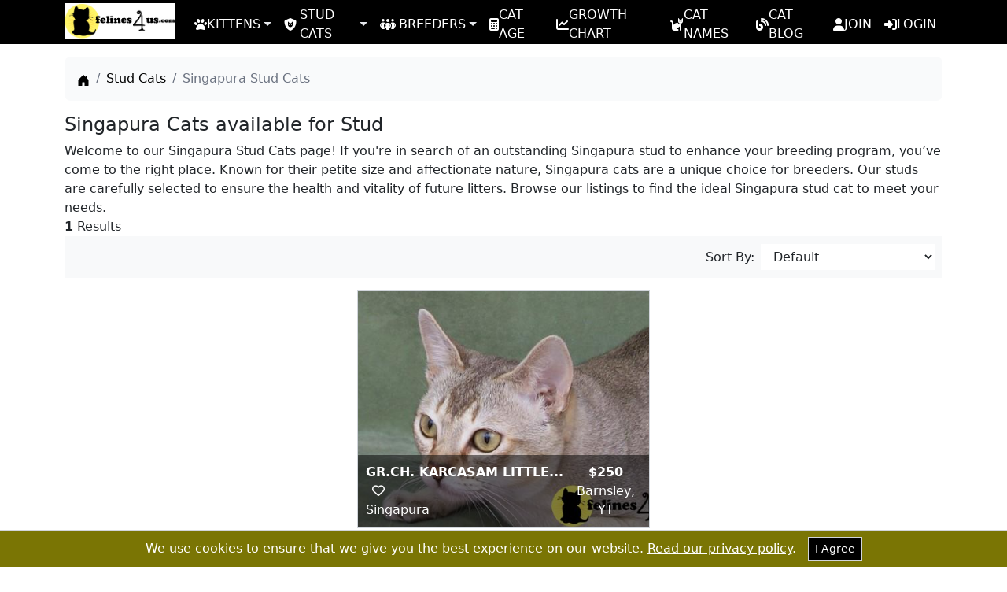

--- FILE ---
content_type: text/html; charset=utf-8
request_url: https://www.felines4us.com/stud-cats/singapura.aspx
body_size: 9083
content:

<!doctype html>
<html lang="en">
<head>
    <meta charset="utf-8">
    <meta name="viewport" content="width=device-width, initial-scale=1">
    <link rel="stylesheet" href="/assets/css/fontawesome.min.css" crossorigin="anonymous" referrerpolicy="no-referrer" />
    <link rel="preload" href="/assets/css/style.css" as="style" />
    <link rel="stylesheet" href="/assets/css/style.css">
    <title>Singapura Stud Cats</title>
    <link rel="canonical" href="https://www.felines4us.com/stud-cats/singapura.aspx" />
    <meta name="description" content="Find exceptional Singapura stud cats for breeding. Known for their petite size and affectionate nature, our Singapura studs ensure healthy and charming kittens." />
    <meta name="robots" content="index,follow" />
    <meta name="author" content="Felines4us.com" />
    <link rel="publisher" href="https://plus.google.com/+Felines4us" />
    <meta property="og:title" content="Singapura Stud Cats" />
    <meta property="og:description" content="Find exceptional Singapura stud cats for breeding. Known for their petite size and affectionate nature, our Singapura studs ensure healthy and charming kittens." />
    <meta property="og:image" content="https://www.felines4us.com/images/hero1.webp" />
    <meta property="og:site_name" content="Felines4us.com" />
    <meta property="og:type" content="website" />
    <meta property="og:locale" content="en_US" />
    <meta property="og:url" content="https://www.felines4us.com/stud-cats/singapura.aspx" />
    <meta name="rating" content="General">
<meta name="classification" content="kittens for sale, cats for sale, stud cats, pets">
<link rel="icon" type="image/png" sizes="16x16" href="/favicon-16x16.png">
<link rel="icon" type="image/png" sizes="32x32" href="/favicon-32x32.png">
<link rel="shortcut icon" type="image/x-icon" href="/favicon.ico">
<link rel="apple-touch-icon" sizes="180x180" href="/apple-touch-icon.png">
<link rel="icon" type="image/png" sizes="192x192" href="/android-chrome-192x192.png">
<link rel="icon" type="image/png" sizes="512x512" href="/android-chrome-512x512.png">
<link rel="manifest" href="/site.webmanifest">
<script data-cfasync="false" nonce="c85d79db-7485-4e16-97ad-73150bc9d1ef">try{(function(w,d){!function(j,k,l,m){if(j.zaraz)console.error("zaraz is loaded twice");else{j[l]=j[l]||{};j[l].executed=[];j.zaraz={deferred:[],listeners:[]};j.zaraz._v="5874";j.zaraz._n="c85d79db-7485-4e16-97ad-73150bc9d1ef";j.zaraz.q=[];j.zaraz._f=function(n){return async function(){var o=Array.prototype.slice.call(arguments);j.zaraz.q.push({m:n,a:o})}};for(const p of["track","set","debug"])j.zaraz[p]=j.zaraz._f(p);j.zaraz.init=()=>{var q=k.getElementsByTagName(m)[0],r=k.createElement(m),s=k.getElementsByTagName("title")[0];s&&(j[l].t=k.getElementsByTagName("title")[0].text);j[l].x=Math.random();j[l].w=j.screen.width;j[l].h=j.screen.height;j[l].j=j.innerHeight;j[l].e=j.innerWidth;j[l].l=j.location.href;j[l].r=k.referrer;j[l].k=j.screen.colorDepth;j[l].n=k.characterSet;j[l].o=(new Date).getTimezoneOffset();if(j.dataLayer)for(const t of Object.entries(Object.entries(dataLayer).reduce((u,v)=>({...u[1],...v[1]}),{})))zaraz.set(t[0],t[1],{scope:"page"});j[l].q=[];for(;j.zaraz.q.length;){const w=j.zaraz.q.shift();j[l].q.push(w)}r.defer=!0;for(const x of[localStorage,sessionStorage])Object.keys(x||{}).filter(z=>z.startsWith("_zaraz_")).forEach(y=>{try{j[l]["z_"+y.slice(7)]=JSON.parse(x.getItem(y))}catch{j[l]["z_"+y.slice(7)]=x.getItem(y)}});r.referrerPolicy="origin";r.src="/cdn-cgi/zaraz/s.js?z="+btoa(encodeURIComponent(JSON.stringify(j[l])));q.parentNode.insertBefore(r,q)};["complete","interactive"].includes(k.readyState)?zaraz.init():j.addEventListener("DOMContentLoaded",zaraz.init)}}(w,d,"zarazData","script");window.zaraz._p=async d$=>new Promise(ea=>{if(d$){d$.e&&d$.e.forEach(eb=>{try{const ec=d.querySelector("script[nonce]"),ed=ec?.nonce||ec?.getAttribute("nonce"),ee=d.createElement("script");ed&&(ee.nonce=ed);ee.innerHTML=eb;ee.onload=()=>{d.head.removeChild(ee)};d.head.appendChild(ee)}catch(ef){console.error(`Error executing script: ${eb}\n`,ef)}});Promise.allSettled((d$.f||[]).map(eg=>fetch(eg[0],eg[1])))}ea()});zaraz._p({"e":["(function(w,d){})(window,document)"]});})(window,document)}catch(e){throw fetch("/cdn-cgi/zaraz/t"),e;};</script></head>
<body>
<form name="form1" method="post" action="/stud-cats/singapura.aspx" id="form1">
<div>
<input type="hidden" name="__EVENTTARGET" id="__EVENTTARGET" value="" />
<input type="hidden" name="__EVENTARGUMENT" id="__EVENTARGUMENT" value="" />
<input type="hidden" name="__LASTFOCUS" id="__LASTFOCUS" value="" />

</div>

<script type="96f0cf3b5013751ae4a31943-text/javascript">
//<![CDATA[
var theForm = document.forms['form1'];
if (!theForm) {
    theForm = document.form1;
}
function __doPostBack(eventTarget, eventArgument) {
    if (!theForm.onsubmit || (theForm.onsubmit() != false)) {
        theForm.__EVENTTARGET.value = eventTarget;
        theForm.__EVENTARGUMENT.value = eventArgument;
        theForm.submit();
    }
}
//]]>
</script>



<nav class="bg-black py-2">
    <div class="wrapper flex justify-between lg:justify-normal items-center flex-wrap lg:flex-nowrap">
        <a class="flex-shrink-0 mr-4 h-10" href="https://www.felines4us.com/">
            <img alt="felines4us Logo" src="https://www.felines4us.com/assets/images/logo.webp"
                 height="45" width="141" class="-mt-1">
        </a>
        <button class="lg:hidden text-gray-500 hover:text-gray-700 focus:outline-none btn btn-outline-light rounded-md transition btn-rounded px-3 py-1 border border-gray-300"
                type="button" data-bs-toggle="collapse" data-bs-target="#navbarSupportedContent"
                aria-controls="navbarSupportedContent" aria-expanded="false" aria-label="Toggle navigation">
            <span class="sr-only">Open main menu</span>
            <svg xmlns="http://www.w3.org/2000/svg" width="30" height="30" fill="#d1d5db" class="bi bi-list"
                 viewBox="0 0 16 16">
                <path fill-rule="evenodd"
                      d="M2.5 12a.5.5 0 0 1 .5-.5h10a.5.5 0 0 1 0 1H3a.5.5 0 0 1-.5-.5m0-4a.5.5 0 0 1 .5-.5h10a.5.5 0 0 1 0 1H3a.5.5 0 0 1-.5-.5m0-4a.5.5 0 0 1 .5-.5h10a.5.5 0 0 1 0 1H3a.5.5 0 0 1-.5-.5" />
            </svg>
        </button>
        <div class="h-0 overflow-hidden lg:overflow-visible lg:h-auto  lg:flex lg:items-center lg:space-x-4 basis-full lg:basis-[auto] transition-all"
             id="navbarSupportedContent">
            <ul class="flex -mb-[3.5px] flex-col lg:flex-row">
                <li class="relative">
                    <a class="text-white hover:text-black hover:bg-[#ded85b] h-10 flex items-center gap-1 lg:px-2 pb-2 pt-2.5 after:display-inline after:ml-1 after:align-middle after:border-t-[5px] after:border-t-solid after:border-r-[5px] after:border-r-transparent after:border-b-0 after:border-l-[5px] after:border-l-transparent"
                       href="#" id="navbarDropdownKittens" role="button" data-bs-toggle="dropdown"
                       aria-expanded="false">
                        <i class="fa-solid fa-paw"></i> KITTENS
                    </a>
                    <ul class="dropdown-menu z-50 lg:absolute left-0 mt-0.5 py-2 bg-black rounded-md w-max hidden"
                        aria-labelledby="navbarDropdownKittens">
                        <li>
                            <a class="block text-white h-10 pt-2.5 w-full px-4 pb-1 hover:text-white hover:bg-[#ded85b]"
                               href="https://www.felines4us.com/kittens.aspx">Kittens for Sale</a>
                        </li>
                        <li>
                            <a class="block text-white h-10 pt-2.5 w-full px-4 pb-1 hover:text-white hover:bg-[#ded85b]"
                               href="https://www.felines4us.com/kittens-breed.aspx">
                                Kittens for Sale by
                                Breed
                            </a>
                        </li>
                        <li>
                            <a class="block text-white h-10 pt-2.5 w-full px-4 pb-1 hover:text-white hover:bg-[#ded85b]"
                               href="https://www.felines4us.com/kittens-states.aspx">
                                Kittens for Sale by
                                State
                            </a>
                        </li>
                        <li>
                            <a class="block text-white h-10 pt-2.5 w-full px-4 pb-1 hover:text-white hover:bg-[#ded85b]"
                               href="https://www.felines4us.com/hypoallergenic-cats.aspx">
                                Hypoallergenic
                                Kittens for Sale
                            </a>
                        </li>
                    </ul>
                </li>
                <li class="relative">
                    <a class="text-white hover:text-black hover:bg-[#ded85b] h-10 flex items-center gap-0 lg:px-2 pb-2 pt-2.5 after:display-inline after:ml-1 after:align-middle after:border-t-[5px] after:border-t-solid after:border-r-[5px] after:border-r-transparent after:border-b-0 after:border-l-[5px] after:border-l-transparent"
                       href="#" id="navbarDropdownStudCats" role="button" data-bs-toggle="dropdown"
                       aria-expanded="false">
                        <i class="fa-solid fa-shield-cat mr-1"></i> STUD CATS
                    </a>
                    <ul class="dropdown-menu z-50 lg:absolute left-0 mt-0.5 py-2 bg-black rounded-md w-max hidden"
                        aria-labelledby="navbarDropdownStudCats">
                        <li>
                            <a class="block text-white h-10 pt-2.5 w-full px-4 pb-1 hover:text-white hover:bg-[#ded85b]"
                               href="https://www.felines4us.com/stud-cats.aspx">Stud Cats</a>
                        </li>
                        <li>
                            <a class="block text-white h-10 pt-2.5 w-full px-4 pb-1 hover:text-white hover:bg-[#ded85b]"
                               href="https://www.felines4us.com/stud-cats-breed.aspx">Stud Cats by Breed</a>
                        </li>
                        <li>
                            <a class="block text-white h-10 pt-2.5 w-full px-4 pb-1 hover:text-white hover:bg-[#ded85b]"
                               href="https://www.felines4us.com/stud-cats-states.aspx">Stud Cats by State</a>
                        </li>
                    </ul>
                </li>
                <li class="relative">
                    <a class="text-white hover:text-black hover:bg-[#ded85b] h-10 flex items-center gap-0 lg:px-2 pb-2 pt-2.5 after:display-inline after:ml-1 after:align-middle after:border-t-[5px] after:border-t-solid after:border-r-[5px] after:border-r-transparent after:border-b-0 after:border-l-[5px] after:border-l-transparent"
                       href="#" id="navbarDropdownBreeders" role="button" data-bs-toggle="dropdown"
                       aria-expanded="false">
                        <i class="fa-solid fa-people-group mr-1"></i> BREEDERS
                    </a>
                    <ul class="dropdown-menu z-50 lg:absolute left-0 mt-0.5 py-2 bg-black rounded-md w-max hidden"
                        aria-labelledby="navbarDropdownBreeders">
                        <li>
                            <a class="block text-white h-10 pt-2.5 w-full px-4 pb-1 hover:text-white hover:bg-[#ded85b]"
                               href="https://www.felines4us.com/breeders.aspx">Cat Breeders</a>
                        </li>
                        <li>
                            <a class="block text-white h-10 pt-2.5 w-full px-4 pb-1 hover:text-white hover:bg-[#ded85b]"
                               href="https://www.felines4us.com/breeders-breed.aspx">Cat Breeders by Breed</a>
                        </li>
                        <li>
                            <a class="block text-white h-10 pt-2.5 w-full px-4 pb-1 hover:text-white hover:bg-[#ded85b]"
                               href="https://www.felines4us.com/breeders-states.aspx">Cat Breeders by State</a>
                        </li>
                    </ul>
                </li>
                <li>
                    <a class="text-white hover:text-black hover:bg-[#ded85b] h-10 flex items-center gap-1 lg:px-2 pb-2 pt-2.5"
                       aria-current="page" href="https://www.felines4us.com/cat-age-calculator.aspx"><i class="fa-solid fa-calculator"></i> CAT AGE</a>
                </li>
                <li>
                    <a class="text-white hover:text-black hover:bg-[#ded85b] h-10 flex items-center gap-1 lg:px-2 pb-2 pt-2.5"
                       aria-current="page" href="https://www.felines4us.com/growth-chart.aspx"><i class="fa-solid fa-chart-line"></i> GROWTH CHART</a>
                </li>
                <li>
                    <a class="text-white hover:text-black hover:bg-[#ded85b] h-10 flex items-center gap-1 lg:px-2 pb-2 pt-2.5"
                       aria-current="page" href="https://www.felines4us.com/cat-names.aspx"><i class="fa-solid fa-cat"></i> CAT NAMES</a>
                </li>
                <li>
                    <a class="text-white hover:text-black hover:bg-[#ded85b] h-10 flex items-center gap-1 lg:px-2 pb-2 pt-2.5"
                       aria-current="page" href="https://www.felines4us.com/blog/"><i class="fa-solid fa-blog"></i> CAT BLOG</a>
                </li>
                
                <li>
                    <a class="text-white hover:text-black hover:bg-[#ded85b] h-10 flex items-center gap-1 lg:px-2 pb-2 pt-2.5"
                       aria-current="page" href="https://www.felines4us.com/registration.aspx"><i class="fa-solid fa-user"></i> JOIN</a>
                </li>
                
                <li>
                    <a class="text-white hover:text-black hover:bg-[#ded85b] h-10 flex items-center gap-1 lg:px-2 pb-2 pt-2.5"
                       aria-current="page" href="https://www.felines4us.com/login.aspx"><i class="fa-solid fa-right-to-bracket"></i> LOGIN</a>
                </li>
                
            </ul>
        </div>
    </div>
</nav>
    <div class="wrapper">
        <nav class="my-4" aria-label="breadcrumb">
            <ol class="flex flex-wrap space-x-2 p-4 bg-gray-50 rounded-lg mb-4">
                <li class="flex items-end">
                    <a class="text-black flex items-end h-full pb-[2px]" href="https://www.felines4us.com/">
                        <svg xmlns="http://www.w3.org/2000/svg" width="16" height="16" fill="currentColor"
                            class="bi bi-house-door-fill" viewBox="0 0 16 16">
                            <path
                                d="M6.5 14.5v-3.505c0-.245.25-.495.5-.495h2c.25 0 .5.25.5.5v3.5a.5.5 0 0 0 .5.5h4a.5.5 0 0 0 .5-.5v-7a.5.5 0 0 0-.146-.354L13 5.793V2.5a.5.5 0 0 0-.5-.5h-1a.5.5 0 0 0-.5.5v1.293L8.354 1.146a.5.5 0 0 0-.708 0l-6 6A.5.5 0 0 0 1.5 7.5v7a.5.5 0 0 0 .5.5h4a.5.5 0 0 0 .5-.5" />
                        </svg>
                        <span class="sr-only">Home</span>
                    </a>
                </li>
                
                <li class="flex items-center">
                    <span class="text-gray-500">/</span>
                    <span class="ml-2"><a href="https://www.felines4us.com/stud-cats.aspx">Stud Cats</a></span>
                </li>
                <li class="flex items-center"><span class="text-gray-500">/</span><span class="ml-2 text-gray-500">Singapura Stud Cats</span></li>
            </ol>
        </nav>
        </div>


    <div class="wrapper mx-auto text-dark-gray">
        <h1 class="text-2xl mb-2">Singapura Cats available for Stud</h1>
        <p>Welcome to our Singapura Stud Cats page! If you're in search of an outstanding Singapura stud to enhance your breeding program, you’ve come to the right place. Known for their petite size and affectionate nature, Singapura cats are a unique choice for breeders. Our studs are carefully selected to ensure the health and vitality of future litters. Browse our listings to find the ideal Singapura stud cat to meet your needs.</p>        
        <strong>1</strong> Results
        <div class="flex justify-between items-center p-2.5 bg-[#f8f9fa]">
            <div></div>
            <div class="flex items-center">
                <label for="ddlSortBy" class="mr-2">Sort By:</label>
                <select name="ddlSortBy" onchange="if (!window.__cfRLUnblockHandlers) return false; javascript:setTimeout(&#39;__doPostBack(\&#39;ddlSortBy\&#39;,\&#39;\&#39;)&#39;, 0)" id="ddlSortBy" class="form-select pl-3 pr-4 py-1.5" data-cf-modified-96f0cf3b5013751ae4a31943-="">
	<option selected="selected" value="Default">Default</option>
	<option value="featured">Featured</option>
	<option value="age-young-old">Age: Young to Old</option>
	<option value="age-old-young">Age: Old to Young</option>
	<option value="fee-low-high">Stud Fee: Low to High</option>
	<option value="fee-high-low">Stud Fee: High to Low</option>

</select>
            </div>
        </div>
    </div>
    <div class="wrapper">
        <div id="listings" class="flex flex-wrap mt-4  justify-center">

            
            <div class="w-full md:w-1/2 lg:w-1/3 text-center ">
                <div class="border-gray-300 border overflow-hidden">
                    <div class="relative">
                        <a href="/stud-cats/singapura-6.aspx"><img alt="a singapura cat with a yellow tag" class="w-full h-[300px] object-cover" src="/members/58/a20088283370.jpg"  /></a>
                        <div class="absolute bg-black bg-opacity-50 bottom-0 left-0 w-full text-white p-2.5">
                            <div class="flex justify-between">
                                <div class="text-start">
                                    <a href="/stud-cats/singapura-6.aspx" class="font-bold">
                                        GR.CH. KARCASAM LITTLE...
                                    </a>
                                    <span class=" m-2" data-ad-type='Stud Dog' data-ad-id='6' title="Add to Favs"><i class="fa-regular fa-heart"></i></span>
                                    <br />
                                    Singapura
                                </div>
                                <div>
                                    <div class="font-bold">
                                        $250
                                    </div>
                                    Barnsley, YT
                                </div>
                            </div>
                        </div>
                    </div>
                </div>
            </div>
                                            <script type="application/ld+json">
                                                {
                                                    "@context": "https://schema.org/",
                                                    "@type": "Service",
                                                    "name": "GR.CH. KARCASAM LITTLE DEVON Singapura Stud Cat Service",
                                                    "image": [
                                                        "https://www.felines4us.com/members/58/A20088283370.jpg"
                                                    ],
                                                    "description": "Devon, a sweet Singapura breed, is a true gentle giant who is currently on his way to achieving his Imperial Grand title. Located in Barnsley, YT, this beautiful cat not only boasts stunning looks but also has a wonderful temperament. His friendly and loving nature make him a perfect companion for any household. Devon's endearing qualities and graceful appearance will surely captivate anyone who meets him. Don't miss out on the opportunity to welcome this fantastic feline into your home. Contact us today to arrange a visit and witness firsthand the charm and elegance that Devon brings to the table.",
                                                    "brand": "Felines4Us",
                                                    "provider": {
                                                            "@type": "Organization",
                                                            "name": "Felines4Us.com"},
                                                    "offers": {
                                                        "@type": "Offer",
                                                        "priceCurrency": "USD",
                                                        "price": "250",
                                                        "availability": "https://schema.org/InStock",
                                                        "itemOffered": {
                                                            "@type": "Service",
                                                            "name": "Stud Cat Services for Singapura"},
                                                        "areaServed": {
                                                            "@type": "Place",
                                                            "name": "BARNSLEY, YT",
                                                            "address": {
                                                                "@type": "PostalAddress",
                                                                "addressLocality": "BARNSLEY",
                                                                "addressRegion": "YT",
                                                                "postalCode": "S71 4AP"
                                                            }
                                                        }
                                                    }
                                                }
                                                </script>
            
            
            
        </div>
    </div>

    <div class="wrapper mx-auto">
        <div class="flex flex-wrap justify-center my-4">
            <div class="w-full mt-3 text-center">
                <span id="DataPager1"><span class="btn btn-outline-light rounded-md transition btn-rounded px-3 py-2 border border-gray-300 text-base hover:bg-blue-500 hover:text-white text-blue inline-block">1</span>&nbsp;</span> 
            </div>
</div>
        
        <div class="container my-4 px-3">
            <h2 class="text-2xl text-dark-gray mb-6 text-center">Stud Cats in nearby states</h2>
            <div class="flex flex-wrap justify-start">
    
        <a href="https://www.felines4us.com/stud-cats/florida.aspx" class="btn btn-sm border-dark-blue hover:bg-dark-blue btn-outline-primary text-sm text-dark-blue m-2 py-1 px-2 border  border-dark-blue-100  hover:bg-dark-blue-100 hover:text-white hover:border-dark-blue-100 rounded">
            Stud Cats In Florida
        </a>
    
        <a href="https://www.felines4us.com/stud-cats/california.aspx" class="btn btn-sm border-dark-blue hover:bg-dark-blue btn-outline-primary text-sm text-dark-blue m-2 py-1 px-2 border  border-dark-blue-100  hover:bg-dark-blue-100 hover:text-white hover:border-dark-blue-100 rounded">
            Stud Cats In California
        </a>
    
        <a href="https://www.felines4us.com/stud-cats/ohio.aspx" class="btn btn-sm border-dark-blue hover:bg-dark-blue btn-outline-primary text-sm text-dark-blue m-2 py-1 px-2 border  border-dark-blue-100  hover:bg-dark-blue-100 hover:text-white hover:border-dark-blue-100 rounded">
            Stud Cats In Ohio
        </a>
    
        <a href="https://www.felines4us.com/stud-cats/arkansas.aspx" class="btn btn-sm border-dark-blue hover:bg-dark-blue btn-outline-primary text-sm text-dark-blue m-2 py-1 px-2 border  border-dark-blue-100  hover:bg-dark-blue-100 hover:text-white hover:border-dark-blue-100 rounded">
            Stud Cats In Arkansas
        </a>
    
        <a href="https://www.felines4us.com/stud-cats/wyoming.aspx" class="btn btn-sm border-dark-blue hover:bg-dark-blue btn-outline-primary text-sm text-dark-blue m-2 py-1 px-2 border  border-dark-blue-100  hover:bg-dark-blue-100 hover:text-white hover:border-dark-blue-100 rounded">
            Stud Cats In Wyoming
        </a>
    
        <a href="https://www.felines4us.com/stud-cats/washington.aspx" class="btn btn-sm border-dark-blue hover:bg-dark-blue btn-outline-primary text-sm text-dark-blue m-2 py-1 px-2 border  border-dark-blue-100  hover:bg-dark-blue-100 hover:text-white hover:border-dark-blue-100 rounded">
            Stud Cats In Washington
        </a>
    
        <a href="https://www.felines4us.com/stud-cats/pennsylvania.aspx" class="btn btn-sm border-dark-blue hover:bg-dark-blue btn-outline-primary text-sm text-dark-blue m-2 py-1 px-2 border  border-dark-blue-100  hover:bg-dark-blue-100 hover:text-white hover:border-dark-blue-100 rounded">
            Stud Cats In Pennsylvania
        </a>
    
        <a href="https://www.felines4us.com/stud-cats/oregon.aspx" class="btn btn-sm border-dark-blue hover:bg-dark-blue btn-outline-primary text-sm text-dark-blue m-2 py-1 px-2 border  border-dark-blue-100  hover:bg-dark-blue-100 hover:text-white hover:border-dark-blue-100 rounded">
            Stud Cats In Oregon
        </a>
    
        <a href="https://www.felines4us.com/stud-cats/missouri.aspx" class="btn btn-sm border-dark-blue hover:bg-dark-blue btn-outline-primary text-sm text-dark-blue m-2 py-1 px-2 border  border-dark-blue-100  hover:bg-dark-blue-100 hover:text-white hover:border-dark-blue-100 rounded">
            Stud Cats In Missouri
        </a>
    
        <a href="https://www.felines4us.com/stud-cats/massachusetts.aspx" class="btn btn-sm border-dark-blue hover:bg-dark-blue btn-outline-primary text-sm text-dark-blue m-2 py-1 px-2 border  border-dark-blue-100  hover:bg-dark-blue-100 hover:text-white hover:border-dark-blue-100 rounded">
            Stud Cats In Massachusetts
        </a>
    
            </div>
        </div>
    

        
        <div class="container my-4 px-3">
            <h3 class="text-2xl text-dark-gray mb-6 text-center">Similar Stud Cat Breeds</h3>
            <div class="flex flex-wrap justify-start">
    
        <a href="https://www.felines4us.com/stud-cats/persian.aspx" class="btn btn-sm border-dark-blue hover:bg-dark-blue btn-outline-primary text-sm text-dark-blue m-2 py-1 px-2 border  border-dark-blue-100  hover:bg-dark-blue-100 hover:text-white hover:border-dark-blue-100 rounded">
            Persian Stud Cats
        </a>
    
        <a href="https://www.felines4us.com/stud-cats/british-shorthair.aspx" class="btn btn-sm border-dark-blue hover:bg-dark-blue btn-outline-primary text-sm text-dark-blue m-2 py-1 px-2 border  border-dark-blue-100  hover:bg-dark-blue-100 hover:text-white hover:border-dark-blue-100 rounded">
            British Shorthair Stud Cats
        </a>
    
        <a href="https://www.felines4us.com/stud-cats/sphynx.aspx" class="btn btn-sm border-dark-blue hover:bg-dark-blue btn-outline-primary text-sm text-dark-blue m-2 py-1 px-2 border  border-dark-blue-100  hover:bg-dark-blue-100 hover:text-white hover:border-dark-blue-100 rounded">
            Sphynx Stud Cats
        </a>
    
        <a href="https://www.felines4us.com/stud-cats/himalayan.aspx" class="btn btn-sm border-dark-blue hover:bg-dark-blue btn-outline-primary text-sm text-dark-blue m-2 py-1 px-2 border  border-dark-blue-100  hover:bg-dark-blue-100 hover:text-white hover:border-dark-blue-100 rounded">
            Himalayan Stud Cats
        </a>
    
        <a href="https://www.felines4us.com/stud-cats/scottish-fold.aspx" class="btn btn-sm border-dark-blue hover:bg-dark-blue btn-outline-primary text-sm text-dark-blue m-2 py-1 px-2 border  border-dark-blue-100  hover:bg-dark-blue-100 hover:text-white hover:border-dark-blue-100 rounded">
            Scottish Fold Stud Cats
        </a>
    
        <a href="https://www.felines4us.com/stud-cats/ragdoll.aspx" class="btn btn-sm border-dark-blue hover:bg-dark-blue btn-outline-primary text-sm text-dark-blue m-2 py-1 px-2 border  border-dark-blue-100  hover:bg-dark-blue-100 hover:text-white hover:border-dark-blue-100 rounded">
            Ragdoll Stud Cats
        </a>
    
        <a href="https://www.felines4us.com/stud-cats/oriental.aspx" class="btn btn-sm border-dark-blue hover:bg-dark-blue btn-outline-primary text-sm text-dark-blue m-2 py-1 px-2 border  border-dark-blue-100  hover:bg-dark-blue-100 hover:text-white hover:border-dark-blue-100 rounded">
            Oriental Stud Cats
        </a>
    
        <a href="https://www.felines4us.com/stud-cats/norwegian-forest-cat.aspx" class="btn btn-sm border-dark-blue hover:bg-dark-blue btn-outline-primary text-sm text-dark-blue m-2 py-1 px-2 border  border-dark-blue-100  hover:bg-dark-blue-100 hover:text-white hover:border-dark-blue-100 rounded">
            Norwegian Forest Cat Stud Cats
        </a>
    
        <a href="https://www.felines4us.com/stud-cats/maine-coon.aspx" class="btn btn-sm border-dark-blue hover:bg-dark-blue btn-outline-primary text-sm text-dark-blue m-2 py-1 px-2 border  border-dark-blue-100  hover:bg-dark-blue-100 hover:text-white hover:border-dark-blue-100 rounded">
            Maine Coon Stud Cats
        </a>
    
        <a href="https://www.felines4us.com/stud-cats/laperm.aspx" class="btn btn-sm border-dark-blue hover:bg-dark-blue btn-outline-primary text-sm text-dark-blue m-2 py-1 px-2 border  border-dark-blue-100  hover:bg-dark-blue-100 hover:text-white hover:border-dark-blue-100 rounded">
            Laperm Stud Cats
        </a>
    
            </div>
        </div>
    
        <script type="application/ld+json">
{
  "@context": "https://schema.org",
  "@type": "FAQPage",
  "mainEntity": [
    {
      "@type": "Question",
      "name": "What makes Singapura stud cats unique?",
      "acceptedAnswer": {
        "@type": "Answer",
        "text": "Singapura stud cats are known for their petite size, large expressive eyes, and affectionate nature. They are playful, curious, and sociable, making them wonderful companions and ideal for breeding."
      }
    },
    {
      "@type": "Question",
      "name": "What should I look for when selecting a Singapura stud cat?",
      "acceptedAnswer": {
        "@type": "Answer",
        "text": "When selecting a Singapura stud cat, prioritize health, temperament, and pedigree. Look for a stud with a strong, healthy lineage, a friendly and playful disposition, and no genetic health issues. Ensure the stud cat is up-to-date with vaccinations and health checks."
      }
    },
    {
      "@type": "Question",
      "name": "What are important considerations for breeding Singapura cats?",
      "acceptedAnswer": {
        "@type": "Answer",
        "text": "Breeding Singapura cats requires careful planning and preparation. Ensure both the stud and the queen are in good health and free from genetic disorders. Provide a comfortable environment for breeding and be prepared to care for the kittens responsibly."
      }
    },
    {
      "@type": "Question",
      "name": "How often can a Singapura stud cat be used for breeding?",
      "acceptedAnswer": {
        "@type": "Answer",
        "text": "The frequency of using a Singapura stud cat for breeding depends on its health and condition. It is recommended to allow rest periods between breeding sessions to maintain the stud's well-being. Consult a veterinarian for specific guidelines."
      }
    },
    {
      "@type": "Question",
      "name": "What is the average lifespan of a Singapura cat?",
      "acceptedAnswer": {
        "@type": "Answer",
        "text": "The average lifespan of a Singapura cat is between 12 to 15 years. With proper care, regular veterinary check-ups, and a nutritious diet, they can live long, healthy lives."
      }
    }
  ]
}
</script>
<div class="card border rounded-lg mt-12">
    <div class="card-header bg-gray-100 py-2 px-4 rounded-t-lg">
        <h4 class="text-2xl mb-2">Frequently Asked Questions about Singapura Stud Cats</h4>
    </div>
    <div class="p-4 bg-white rounded shadow">
        <h5 class="text-xl font-semibold mb-2">What makes Singapura stud cats unique?</h5>
        <p class="mb-4">Singapura stud cats are known for their petite size, large expressive eyes, and affectionate nature. They are playful, curious, and sociable, making them wonderful companions and ideal for breeding.</p>
        <h5 class="text-xl font-semibold mb-2">What should I look for when selecting a Singapura stud cat?</h5>
        <p class="mb-4">When selecting a Singapura stud cat, prioritize health, temperament, and pedigree. Look for a stud with a strong, healthy lineage, a friendly and playful disposition, and no genetic health issues. Ensure the stud cat is up-to-date with vaccinations and health checks.</p>
        <h5 class="text-xl font-semibold mb-2">What are important considerations for breeding Singapura cats?</h5>
        <p class="mb-4">Breeding Singapura cats requires careful planning and preparation. Ensure both the stud and the queen are in good health and free from genetic disorders. Provide a comfortable environment for breeding and be prepared to care for the kittens responsibly.</p>
        <h5 class="text-xl font-semibold mb-2">How often can a Singapura stud cat be used for breeding?</h5>
        <p class="mb-4">The frequency of using a Singapura stud cat for breeding depends on its health and condition. It is recommended to allow rest periods between breeding sessions to maintain the stud's well-being. Consult a veterinarian for specific guidelines.</p>
        <h5 class="text-xl font-semibold mb-2">What is the average lifespan of a Singapura cat?</h5>
        <p class="mb-4">The average lifespan of a Singapura cat is between 12 to 15 years. With proper care, regular veterinary check-ups, and a nutritious diet, they can live long, healthy lives.</p>
    </div>
</div>

    </div>
                
<footer class="text-lg text-white bg-black">
    <!-- Grid container -->
    <div class="wrapper py-6 px-3 pb-0">
        <!-- Section: Links -->
        <section>
            <!-- Grid row -->
            <div class="flex flex-wrap text-center lg:text-start">
                <!-- Grid column -->
                <div class="lg:w-1/3 md:w-1/2 w-full mb-6 md:mb-0 px-3">
                    <h3 class="uppercase text-responsive xl:text-[28px] mb-2">Felines4Us.com</h3>
                    <p class="text-base mb-4">
                        Your go-to destination for finding and connecting with trustworthy breeders offering
                        pedigreed cats and kittens for sale. Explore our extensive listings to discover the ideal
                        feline companion for your home.
                    </p>
                </div>
                <!-- Grid column -->
                <div class="lg:w-1/4 md:w-1/2 w-full mb-6 md:mb-0 px-3">
                    <h3 class="uppercase text-responsive xl:text-[28px] mb-2">Newsletter</h3>
                    <p class="text-base mb-4">
                        Subscribe to our newsletter by entering your email address and receive
                        great tips about raising cats.
                    </p>
                    <div class="flex mb-4">
                        <input type="email" id="sbsemail" placeholder="Enter your email"
                               class="block w-full px-3 py-[6px] text-black font-normal rounded-tr-none rounded-br-none leading-6 text-[#212529] appearance-none bg-white border border-gray-300 rounded transition duration-150 ease-in-out focus:border-blue-500 focus:outline-none focus:ring">
                        <input id="subscribeButton" type="button"
                               class="btn btn-outline-light rounded-md rounded-tl-none rounded-bl-none transition btn-rounded px-3 py-[6px] border border-gray-300 text-base"
                               value="Submit">
                    </div>
                    <div id="subscriptionMessage" class="subscription-message hidden"></div>
                    <!-- Placeholder for the message -->
                </div>
                <!-- Grid column -->
                <div class="lg:w-1/6 md:w-1/2 w-full mb-6 md:mb-0 px-3">
                    <h3 class="uppercase text-responsive xl:text-[28px] mb-2">Privacy</h3>
                    <ul class="list-none mb-0">
                        <li class="mb-2 leading-4">
                            <a href="https://www.felines4us.com/terms.aspx"
                               class="text-white text-base underline">Terms of Service</a>
                        </li>
                        <li class="mb-2 leading-4">
                            <a href="https://www.felines4us.com/privacy.aspx"
                               class="text-white text-base underline">Privacy</a>
                        </li>
                        <li class="mb-2 leading-4">
                            <a href="https://www.felines4us.com/safety-tips.aspx"
                               class="text-white text-base underline">Safety Tips</a>
                        </li>
                    </ul>
                </div>
                <!-- Grid column -->
                <div class="lg:w-1/6 md:w-1/2 w-full mb-6 md:mb-0 px-3">
                    <h3 class="uppercase text-responsive xl:text-[28px] mb-2">Company</h3>
                    <ul class="list-none mb-0">
                        <li class="mb-2 leading-4">
                            <a href="https://www.felines4us.com/about.aspx"
                               class="text-white text-base underline">About</a>
                        </li>
                        <li class="mb-2 leading-4">
                            <a href="https://www.felines4us.com/contactus.aspx"
                               class="text-white text-base underline">Contact Us</a>
                        </li>
                        <li class="mb-2 leading-4">
                            <a href="https://www.felines4us.com/faq.aspx"
                               class="text-white text-base underline">F.A.Q's</a>
                        </li>
                    </ul>
                </div>
                <!-- Grid column -->
            </div>
            <!-- Grid row -->
        </section>
        <!-- Section: Links -->

        <hr class="mb-6 mt-4 border-gray-700">

        <!-- Section: CTA -->
        <section>
            <p class="flex justify-center items-center mb-4  text-base">
                <span class="mr-4">Register for free!</span>
                <a href="https://www.felines4us.com/registration.aspx"
                   class="btn btn-outline-light rounded-md transition btn-rounded px-3 py-[6px] border border-gray-300 text-base">
                    Sign
                    up!
                </a>
            </p>
        </section>
        <!-- Section: CTA -->

        <hr class="mb-6 mt-4 border-gray-700">

        <!-- Section: Social media -->
        <section class="mb-6 text-center">
            <!-- Facebook -->
            <a class="btn btn-outline-light rounded-md transition btn-rounded px-3 py-[6px] border inline-block border-gray-300 text-base m-1"
               href="https://www.facebook.com/Felines4Us" role="button" aria-label="Felines4Us Facebook Page"
               target="_blank" rel="noopener noreferrer"><i class="fab fa-facebook-f"></i></a>
            <!-- Twitter -->
            <a class="btn btn-outline-light rounded-md transition btn-rounded px-3 py-[6px] border inline-block border-gray-300 text-base m-1"
               href="https://twitter.com/felinesforus" role="button" aria-label="Felines4Us X (Twitter) Page"
               target="_blank" rel="noopener noreferrer"><i class="fab fa-twitter"></i></a>
            <!-- Pinterest -->
            <a class="btn btn-outline-light rounded-md transition btn-rounded px-3 py-[6px] border inline-block border-gray-300 text-base m-1"
               href="https://www.pinterest.com/Felines4Us/" role="button" aria-label="Felines4Us Pinterest Page"
               target="_blank" rel="noopener noreferrer"><i class="fa-brands fa-pinterest"></i></a>
            <!-- TikTok -->
            <a class="btn btn-outline-light rounded-md transition btn-rounded px-3 py-[6px] border inline-block border-gray-300 text-base m-1"
               href="https://www.tiktok.com/@felines4Us/" role="button" aria-label="Felines4Us TikTok Page"
               target="_blank" rel="noopener noreferrer"><i class="fa-brands fa-tiktok"></i></a>
        </section>
        <!-- Section: Social media -->
    </div>
    <!-- Grid container -->
    <!-- Copyright -->
    <div class="text-center p-4 bg-black bg-opacity-20 text-base">
        &copy;2006 - 2026 <a class="text-white text-base underline"
                                              href="https://www.felines4us.com/">Felines4Us.com</a>
    </div>
    <!-- Copyright -->
</footer>



<div id="cookieConsentAlert" class="fixed bottom-0 left-0 w-full bg-[#7a7504] border-t border-gray-300 py-2 text-center text-white z-50" role="alert" style="display:none;">
    We use cookies to ensure that we give you the best experience on our website. <a href="https://www.felines4us.com/privacy.aspx" class="underline">Read our privacy policy</a>.
    <button type="button" class="btn btn-outline-light bg-black transition text-sm px-2 py-1 ml-2.5 border border-gray-300" onclick="if (!window.__cfRLUnblockHandlers) return false; acceptCookies()" data-cf-modified-96f0cf3b5013751ae4a31943-="">I Agree</button>
</div>

<link rel="stylesheet" href="https://www.felines4us.com/assets/css/jquery-ui.min.css">
<script src="https://ajax.googleapis.com/ajax/libs/jquery/3.5.1/jquery.min.js" type="96f0cf3b5013751ae4a31943-text/javascript"></script>
<script src="https://www.felines4us.com/assets/js/jquery-ui2.min.js" type="96f0cf3b5013751ae4a31943-text/javascript"></script>
<script src="https://www.felines4us.com/assets/js/custom.js" type="96f0cf3b5013751ae4a31943-text/javascript"></script>


<script type="96f0cf3b5013751ae4a31943-text/javascript">
    $(document).ready(function () {
        $("#subscribeButton").click(function () {
            var email = $("#sbsemail").val();

            $.ajax({
                type: "POST",
                url: "/admin/jsonservices.aspx/SubmitNewsletter",
                data: JSON.stringify({ email: email }),
                contentType: "application/json; charset=utf-8",
                dataType: "json",
                success: function (response) {
                    $(".input-group").hide();
                    $("#subscriptionMessage").html("<p>Thank you for subscribing!</p>").show();
                },
                error: function (xhr, status, error) {
                    $(".input-group").hide();
                    $("#subscriptionMessage").html("<p>Error subscribing, please check the email provided!</p>").show();
                }
            });
        });
    });
</script>
<script type="96f0cf3b5013751ae4a31943-text/javascript">
    document.addEventListener("DOMContentLoaded", function () {
        if (!getCookie("cookiesAccepted")) {
            document.getElementById("cookieConsentAlert").style.display = "block";
        }
    });

    function acceptCookies() {
        setCookie("cookiesAccepted", "true", 365); // Set cookie for 1 year
        document.getElementById("cookieConsentAlert").style.display = "none";
    }

    function setCookie(name, value, days) {
        var expires = "";
        if (days) {
            var date = new Date();
            date.setTime(date.getTime() + (days * 24 * 60 * 60 * 1000));
            expires = "; expires=" + date.toUTCString();
        }
        document.cookie = name + "=" + (value || "") + expires + "; path=/";
    }

    function getCookie(name) {
        var nameEQ = name + "=";
        var ca = document.cookie.split(';');
        for (var i = 0; i < ca.length; i++) {
            var c = ca[i];
            while (c.charAt(0) == ' ') c = c.substring(1, c.length);
            if (c.indexOf(nameEQ) == 0) return c.substring(nameEQ.length, c.length);
        }
        return null;
    }

</script>




<div>

	<input type="hidden" name="__VIEWSTATEGENERATOR" id="__VIEWSTATEGENERATOR" value="1B4C355A" />
	<input type="hidden" name="__VIEWSTATEENCRYPTED" id="__VIEWSTATEENCRYPTED" value="" />
	<input type="hidden" name="__EVENTVALIDATION" id="__EVENTVALIDATION" value="Ln2pIjqlJIOyaMvzQyHtDpMQWU+qoaHL7Yc+/sk47VXRXdlDNqAQSz4nu9haG+uUqkg29x2ZAHxhW0rZXFdp2PayYN7GMfW4v+3QX2DltPEGwwa5dqg5ZrkRhu2kRhmS9qIAGAxE7wbXO6yrbPmn7tXGxV47DYQMENd4/idigDKOqSUVtqZtcm74kCKnJfzTSbQAe7TBzZieaEWqCeKaWpz9Be3zpDw0+eKgIIJ89GOxc5L1Oq5PBEtcjCnlLnaD0u8bIA==" />
</div><input type="hidden" name="__VIEWSTATE" id="__VIEWSTATE" value="3/4WCTuPbDalcvWMbNFY8sXgg0IkoEq9ribMYmtgd4BPnlzVkrjPHSlkhkDTMJYNftbynzibvwdMWpptgPzb3eohd/vVKa65npqFoJFI4fxfCNxlvTr5W3/lMVtRQkFqUifpzf+W4MqYhPBjQ+3a+wigvD6a+RtbF6tYNYnLu06R+zMLVd8UAoXkH/nwgChDUSDdHg==" /></form>
   
    <script type="96f0cf3b5013751ae4a31943-text/javascript">
       document.addEventListener('DOMContentLoaded', function () {
           var favoriteButtons = document.querySelectorAll('.favorite-icon');
           favoriteButtons.forEach(function (button) {
               button.addEventListener('click', function () {
                   var adType = this.getAttribute('data-ad-type');
                   var adId = this.getAttribute('data-ad-id');
                   addToFavorites(event, this, adType, adId);
               });
           });
       });

       function addToFavorites(event, buttonElement, adType, adId) {
           var sessionId = 'ukgt03c2zqv2fo5zolopvpqm'; // Get SessionID from server-side

            $.ajax({
                type: "POST",
                url: "/admin/jsonservices.aspx/AddToFavorites1", // Update with your actual page name
                contentType: "application/json; charset=utf-8",
                dataType: "json",
                data: JSON.stringify({ SessionID: sessionId, AdType: adType, AdID: adId }),
                success: function (response) {
                    console.log("Added to favorites successfully.");
                    // Change the icon to solid heart
                    var icon = buttonElement.querySelector('i');
                    icon.classList.remove('fa-regular', 'fa-heart');
                    icon.classList.add('fa-solid', 'fa-heart');
                },
                error: function (error) {
                    console.error("Error adding to favorites:", error);
                }
            });
        }
</script>


<script src="/cdn-cgi/scripts/7d0fa10a/cloudflare-static/rocket-loader.min.js" data-cf-settings="96f0cf3b5013751ae4a31943-|49" defer></script></body>

</html>


--- FILE ---
content_type: application/javascript
request_url: https://www.felines4us.com/assets/js/custom.js
body_size: -368
content:
$(document).ready(function () {
    $('a[data-bs-toggle="dropdown"]').on('click', function (e) {
        e.preventDefault();
        var $dropdownMenu = $(this).next('.dropdown-menu');

        $('.dropdown-menu').not($dropdownMenu).hide();
        $dropdownMenu.toggle();
    });

    $(document).click(function (e) {
        if (!$(e.target).closest('nav').length) {
            $('.dropdown-menu').hide();
        }
    });
    $("button[data-bs-target='#navbarSupportedContent']").click(function () {
        $("#navbarSupportedContent").toggleClass("h-0 h-full");
    });
});


